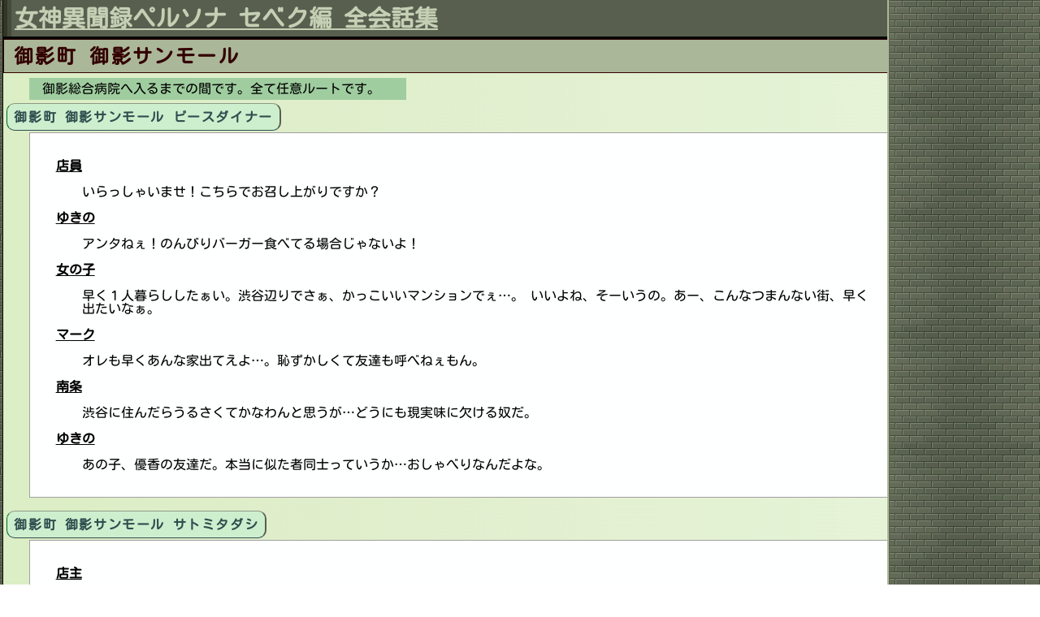

--- FILE ---
content_type: text/html; charset=UTF-8
request_url: https://terimaland.com/Sealed/html_anosrep/persona_s02c.html
body_size: 3046
content:
<!DOCTYPE html>
<HTML LANG="ja">
<HEAD>
<META CHARSET="UTF-8">
<META NAME="viewport" CONTENT="width=device-width, initial-scale=1.0">
<LINK REL="stylesheet" TYPE="text/css" HREF="../category_sealed.css" MEDIA="screen and (max-width:799px)">
<LINK REL="stylesheet" TYPE="text/css" HREF="../category_sealed.css" MEDIA="screen and (min-width:800px)">
<META NAME="keywords" CONTENT="女神異聞録ペルソナ,台詞や会話データ">
<META NAME="description" CONTENT="女神異聞録ペルソナの台詞や会話データです。">
<LINK REL="author" HREF="_admin_@terimaland.com">
<LINK REL="preload" AS="font" HREF="../../css/KosugiMaru-Regular.woff2" CROSSORIGIN>
<TITLE>御影町御影サンモール</TITLE>
</HEAD>
<BODY>
<DIV CLASS="whole-page">
<H1>女神異聞録ペルソナ セベク編 全会話集</H1>
<H2 CLASS="persona-place">御影町 御影サンモール</H2>
<P CLASS="persona-author">御影総合病院へ入るまでの間です。全て任意ルートです。</P>



<H3 CLASS="persona-loiter">御影町 御影サンモール ピースダイナー</H3>
<BLOCKQUOTE CLASS="persona-userconv">
<DL CLASS="persona-message">
<DT CLASS="persona-said">店員</DT>
<DD CLASS="persona-wrote">いらっしゃいませ！こちらでお召し上がりですか？</DD>
<DT CLASS="persona-said">ゆきの</DT>
<DD CLASS="persona-wrote">アンタねぇ！のんびりバーガー食べてる場合じゃないよ！</DD>
<DT CLASS="persona-said">女の子</DT>
<DD CLASS="persona-wrote">早く１人暮らししたぁい。渋谷辺りでさぁ、かっこいいマンションでぇ…。
	いいよね、そーいうの。あー、こんなつまんない街、早く出たいなぁ。</DD>
<DT CLASS="persona-said">マーク</DT>
<DD CLASS="persona-wrote">オレも早くあんな家出てえよ…。恥ずかしくて友達も呼べねぇもん。</DD>
<DT CLASS="persona-said">南条</DT>
<DD CLASS="persona-wrote">渋谷に住んだらうるさくてかなわんと思うが…どうにも現実味に欠ける奴だ。</DD>
<DT CLASS="persona-said">ゆきの</DT>
<DD CLASS="persona-wrote">あの子、優香の友達だ。本当に似た者同士っていうか…おしゃべりなんだよな。</DD></DL></BLOCKQUOTE>



<H3 CLASS="persona-loiter">御影町 御影サンモール サトミタダシ</H3>
<BLOCKQUOTE CLASS="persona-userconv">
<DL CLASS="persona-message">
<DT CLASS="persona-said">店主</DT>
<DD CLASS="persona-wrote">聖エルミンの学生さん？うちの息子知ってる？ただしってんだけどね！
	どーしよーもないグータラなんだけど、そいつがまたすっごくカワイイ子に惚れちゃってね！
	あんな子おヨメに来てくれたら、おじさん嬉しいんだけどねぇ！…え？ああ薬ね、はいはい。</DD>
<DT CLASS="persona-said">客</DT>
<DD CLASS="persona-wrote">ねェアンタも変だと思うでしょ、金田さんのこと！
	だってほんの半年であんなに大金持ちになっちゃうなんてねェ。怪しいわよね、絶対変だわよ！</DD>
<DT CLASS="persona-said">マーク</DT>
<DD CLASS="persona-wrote">オマエまさか薬で済まそうってのか？おい。ちゃんと病院行こうぜ！</DD>
<DT CLASS="persona-said">南条</DT>
<DD CLASS="persona-wrote">…したー　ときは　でぃすぱらーいずでー</DD>
<DD CLASS="persona-wrote">…しまった！この歌が頭から離れん！</DD>
<DT CLASS="persona-said">ゆきの</DT>
<DD CLASS="persona-wrote">あのおばさん、いかにもせんさく好きって感じだ。</DD>
<DT CLASS="persona-effect">(奥のドア開けようとした)</DT>
<DT CLASS="persona-said">店主</DT>
<DD CLASS="persona-wrote">あれあれ？うちのただしに用なのかな？あのバータレなら、今ごろ部活に行ってるはずだよ。
	あぁ、おじさんも一度でいいからたまきちゃんと口ゲンカしてみたいなあ(はぁと)</DD></DL></BLOCKQUOTE>



<H3 CLASS="persona-loiter">御影町 御影サンモール 千年万年堂</H3>
<BLOCKQUOTE CLASS="persona-userconv">
<DL CLASS="persona-message">
<DT CLASS="persona-said">店主</DT>
<DD CLASS="persona-wrote">一口で千年、二口で万年命の延びる、千年万年堂の味。さてお一ついかがかな？</DD>
<DT CLASS="persona-said">マーク</DT>
<DD CLASS="persona-wrote">最近のガキも駄菓子を食べんのかな？オレなんか毎日通ってたぜ。クジとか引いてさ！</DD>
<DT CLASS="persona-said">南条</DT>
<DD CLASS="persona-wrote">駄菓子は食べたことがないんだ。山岡が許してくれなかったんでな。</DD>
<DT CLASS="persona-said">ゆきの</DT>
<DD CLASS="persona-wrote">たまにはこういう店もいいけど、病院行かなきゃならないの忘れてやしない？</DD></DL></BLOCKQUOTE>



<H3 CLASS="persona-loiter">御影町 御影サンモール ベルベットルーム</H3>
<BLOCKQUOTE CLASS="persona-autoconv">
<DL CLASS="persona-message">
<DT CLASS="persona-said">(ベルベットルーム)</DT>
<DD CLASS="persona-wrote">店はしまっている。</DD></DL></BLOCKQUOTE>



<H3 CLASS="persona-loiter">御影町 御影サンモール ロッサカンディーダ</H3>
<BLOCKQUOTE CLASS="persona-autoconv">
<DL CLASS="persona-message">
<DT CLASS="persona-said">マーク(？)</DT>
<DT CLASS="persona-said">マークの母</DT>
<DD CLASS="persona-wrote">マーくん！</DD>
<DT CLASS="persona-said">マーク(！)</DT>
<DT CLASS="persona-said">マーク</DT>
<DD CLASS="persona-wrote">ゲッ！！オ、オフクロ！</DD>
<DT CLASS="persona-said">マークの母</DT>
<DD CLASS="persona-wrote">マーくん！いい所に来てくれたわぁ！お母さん買い物してるんだけど、荷物が重いからマーくん一緒についてきて！</DD>
<DT CLASS="persona-said">南条</DT>
<DD CLASS="persona-wrote">ほおぉ～…。マーくんとは貴様のことか？なあ、稲葉正男…。</DD>
<DT CLASS="persona-said">マーク（；）</DT>
<DT CLASS="persona-said">マーク</DT>
<DD CLASS="persona-wrote">やっ、やめろよババァ！オレは忙しーんだからよ！あっち行ってろよ！</DD>
<DT CLASS="persona-said">マークの母</DT>
<DD CLASS="persona-wrote">マーくん！お母さんのことババァなんて言ったらダメでしょっ！？せっかくお母さんマーくんにシャツでも買ってあげようと思ってるのに！</DD>
<DT CLASS="persona-said">ゆきの</DT>
<DD CLASS="persona-wrote">マーくんねえ…。ぼっちゃまと同じくらい恥ずかしい呼び方だね。</DD>
<DT CLASS="persona-said">マーク（；）</DT>
<DT CLASS="persona-said">マーク</DT>
<DD CLASS="persona-wrote">うるせぇぞゆきの！</DD>
<DT CLASS="persona-said">マークの母</DT>
<DD CLASS="persona-wrote">あらお友達？でもこの店高いのよぉ。ねえマーくんちょっと見てよ！</DD>
<DT CLASS="persona-said">マーク</DT>
<DD CLASS="persona-wrote">オレには関係ねぇだろ！おい天舞！もう行くぞ！</DD>
<DD CLASS="persona-effect">(マーク退店)</DD>
<DT CLASS="persona-said">マークの母</DT>
<DD CLASS="persona-wrote">全くあの子ったら…。皆さんマーくんと仲良くしてやってくださいね。</DD></DL></BLOCKQUOTE>

<H3 CLASS="persona-loiter">御影町 御影サンモール ロッサカンディーダ (再来店時)</H3>
<BLOCKQUOTE CLASS="persona-autoconv">
<DL CLASS="persona-message">
<DT CLASS="persona-said">マーク</DT>
<DD CLASS="persona-wrote">さすがにもういねぇだろ…。</DD>
<DT CLASS="persona-said">マーク(！)</DT>
<DT CLASS="persona-said">マークの母</DT>
<DD CLASS="persona-wrote">あらぁマーくん！戻ってきてくれたのねー？もう、ちょうど良かったわー！</DD>
<DT CLASS="persona-said">マーク</DT>
<DD CLASS="persona-wrote">やっべぇー！まだいんのかよ！出るぞ天舞！</DD></DL></BLOCKQUOTE>



<H3 CLASS="persona-loiter">御影町 御影サンモール ジャッジメント１９９９</H3>
<BLOCKQUOTE CLASS="persona-userconv">
<DL CLASS="persona-message">
<DT CLASS="persona-said">店員</DT>
<DD CLASS="persona-wrote">いらっしゃいませぇー。こちらではお金とコインお交換を行っておりますぅー（はぁと）</DD></DL></BLOCKQUOTE>

<BLOCKQUOTE CLASS="persona-question">
<DL CLASS="persona-message">
<DT CLASS="persona-said">店員</DT>
<DD CLASS="persona-wrote">お金をコインに替えますかぁ？</DD>
<DT CLASS="persona-answer">・はい</DT>
<DD CLASS="persona-answerend">(選択肢エンド)</DD>
<DT CLASS="persona-answer">・いいえ</DT>
<DD CLASS="persona-answerend">(選択肢エンド)</DD></DL></BLOCKQUOTE>

<BLOCKQUOTE CLASS="persona-userconv">
<DL CLASS="persona-message">
<DT CLASS="persona-said">店員</DT>
<DD CLASS="persona-wrote">こちらではコインとアイテムの交換を行っております…。</DD></DL></BLOCKQUOTE>

<BLOCKQUOTE CLASS="persona-question">
<DL CLASS="persona-message">
<DT CLASS="persona-said">店員</DT>
<DD CLASS="persona-wrote">コインをアイテムに換えますか？</DD>
<DT CLASS="persona-answer">・はい</DT>
<DD CLASS="persona-answerend">(選択肢エンド)</DD>
<DT CLASS="persona-answer">・いいえ</DT>
<DD CLASS="persona-answerend">(選択肢エンド)</DD></DL></BLOCKQUOTE>

<BLOCKQUOTE CLASS="persona-userconv">
<DL CLASS="persona-message">
<DT CLASS="persona-said">客</DT>
<DD CLASS="persona-wrote">あれ、オニーサンたち聖エルミンの学生さん？じゃああの子知ってるでしょ。
	髪長くてさ、スタイルとか良くてサリーだかメリーだか呼ばれてる…。あの子キレーだよねぇ。ねー今度紹介してよ！</DD>
<DT CLASS="persona-said">マーク</DT>
<DD CLASS="persona-wrote">エリーってけっこー有名人なのな！あんだけかっこ良きゃあ当たり前かもしんないけどな。</DD>
<DT CLASS="persona-said">南条</DT>
<DD CLASS="persona-wrote">貴様がギャンブラーだったとは、人は見かけに寄らんものだな。</DD>
<DT CLASS="persona-said">ゆきの</DT>
<DD CLASS="persona-wrote">アンタが何しようがアタシは構わないけどね。病院に行ってからにしてくれる？</DD></DL></BLOCKQUOTE>

<UL CLASS="navigation">
<LI CLASS="navigation"><A HREF="../../index.html">サイトトップ</A></LI>
<LI CLASS="navigation"><A HREF="../index.html">封刻</A></LI>
<LI CLASS="navigation"><A HREF="./index.html">女神異聞録ペルソナ</A></LI>
</UL>
</DIV>
</BODY>
</HTML>


--- FILE ---
content_type: text/css
request_url: https://terimaland.com/Sealed/category_sealed.css
body_size: 2690
content:
@charset "utf-8";
@import "../css/common.css";
/*******************************************************************************/
/* <カテゴリシート>                                                            */
/* http://terimaland.com                                                       */
/* 優先: 色 > 幅 > 余白 > 文字スタイル > ボーダースタイル                      */
/*******************************************************************************/
/*******************************************************************************/
/* S-メインページ                                                              */
/*******************************************************************************/
/* S- BACKGROUND */
/* ポジション指定困難なのでIMG2つで指定 */
DIV.whole-page-background-sealed{
	POSITION:relative;
/*	BACKGROUND-IMAGE: URL(./sealedtime.svg),URL(./sealedcaterima.svg); */
/*	BACKGROUND-REPEAT: no-repeat,no-repeat; */
/*	BACKGROUND-SIZE:25%,40%; */
/*	BACKGROUND-POSITION: 64% 80% , 75% 50%; */
/*	BACKGROUND-ATTACHMENT: fixed, fixed; */
}
IMG#sleeping{
	POSITION:absolute;
	TOP:100px;
	RIGHT:15px;
	Z-INDEX:10;
	MAX-WIDTH:999px;
}
IMG#timesealed{
	POSITION:absolute;
	TOP:450px;
	RIGHT:250px;
	Z-INDEX:11;
	MAX-WIDTH:999px;
}
IMG#sealedbubble{
	POSITION:absolute;
	TOP:-20px;
	RIGHT:-70px;
	Z-INDEX:12;
	MAX-WIDTH:999px;
}
@media all and (MAX-WIDTH: 799px) {
	IMG#sleeping{DISPLAY:none;}
	IMG#timesealed{DISPLAY:none;}
	IMG#sealedbubble{DISPLAY:none;}
}

H3{
	POSITION:relative;
	Z-INDEX:50;
}
H3#accesskey{
	POSITION:relative;
	Z-INDEX:0;
	BACKGROUND-COLOR:#FFE68E;
	MARGIN-TOP:3em;
}
H3#opencontent{
	POSITION:relative;
	Z-INDEX:50;
	MARGIN-TOP:3em;
}

/* トップページ中の文章 */
P.description,LI.description{
	POSITION:relative;
	WIDTH:fit-content;
	BACKGROUND-COLOR:#DCEEC4;
	Z-INDEX:50;
}
P.description-basic{
	POSITION:relative;
	WIDTH:50%;
	BACKGROUND-COLOR:#DCEEC4;
	Z-INDEX:50;
}
@media all and (MAX-WIDTH: 799px) {
	P.description-basic{
		WIDTH:90%;
	}
}

/* ID + PASSWORD */
SPAN#basic-id{
	FONT-SIZE:125%;
}
SPAN#basic-password{
	FONT-SIZE:125%;
}

DIV#past2005{
	WIDTH:92%;
	MARGIN-LEFT:1em;
	BACKGROUND-COLOR:#FBFFFF;
	BORDER-RADIUS:30px;
}




/******************************************************************************/
/* 霧 */
DIV#mist-cover1{
	POSITION:relative;
}
IMG#mist1{
	POSITION:absolute;
	Z-INDEX:10;
	TOP:-68px;
	LEFT:-50px;
}
IMG#mist1:HOVER{
	TRANSFORM: translate(300px, -100px);
	OPACITY:0.01;
        TRANSITION: transform 3s, opacity 3s;
}
DIV#mist-cover2{
	POSITION:relative;
}
IMG#mist2{
	POSITION:absolute;
	Z-INDEX:10;
	TOP:-80px;
	LEFT:-200px;
}
@media all and (MAX-WIDTH: 799px) {
	IMG#mist2{
		TOP:0px;
		LEFT:0px;
		HEIGHT:300px;
	}
}
IMG#mist2:HOVER{
	TRANSFORM: translate(600px, 200px);
	OPACITY:0.01;
        TRANSITION: transform 3s, opacity 5s;
}
IMG#snowrabbit{
	POSITION: absolute;
	TOP:120px;
	RIGHT:-75px;
}
@media all and (MAX-WIDTH: 799px) {
	IMG#snowrabbit{
		DISPLAY:none;
/*		WIDTH:50%; */
/*		TOP:60px; */
	}
}

/*******************************************************************************/
/* E-メインページ                                                              */
/*******************************************************************************/
/*******************************************************************************/
/* (PS)  パラサイトイヴ2              */
/* (PS)  女神異聞録ペルソナ           */
/*******************************************************************************/
/* S-(PS)パラサイトイヴ2                                                       */
/*******************************************************************************/
/*---------------------------- メインメニューページ分割 */
DIV#container-parasiteeve2-main{
	DISPLAY:grid;
	GRID-TEMPLATE-COLUMNS: 1fr 1fr;
	GRID-ROW-GAP:10px;
	GRID-COLUMN-GAP:5px;
}
@media all and (MAX-WIDTH: 799px) {
	DIV#container-parasiteeve2-main{
		DISPLAY:block;
	}
}
DIV#pe2-main1{grid-row: 1/2; grid-column:1/2:}
DIV#pe2-main2{grid-row: 1/2; grid-column:2/3:}

DIV#container-parasiteeve2-aside{
	DISPLAY:grid;
	GRID-TEMPLATE-COLUMNS: 1fr 1fr;
	GRID-ROW-GAP:10px;
	GRID-COLUMN-GAP:5px;
}
@media all and (MAX-WIDTH: 799px) {
	DIV#container-parasiteeve2-aside{
		DISPLAY:block;
	}
}
DIV#pe2-aside1{grid-row: 1/2; grid-column:1/2:}
DIV#pe2-aside2{grid-row: 1/2; grid-column:2/3:}





/*---------------------------- 関連ボーダー */
DIV.pe2-relation-div{
	MARGIN-BOTTOM:1em;
	BORDER-RIGHT:10px inset #669966; BORDER-TOP: none; BORDER-BOTTOM: none;}

/*---------------------------- ルーム名称 */
H3.pe2-place-h3{
	BACKGROUND-IMAGE: none;
	BACKGROUND-COLOR: #FFC5D2;
	COLOR: #BB0022;
	TEXT-DECORATION: none;
	PADDING: 0.5em;
	BORDER-LEFT: 1px solid #CC0033; BORDER-TOP: 1px solid #CC0033; BORDER-BOTTOM: 1px solid #CC0033;}
/*---------------------------- ルーム名称(低EXP-戦闘) */
H3.pe2-lowexp-h3{
	BACKGROUND-IMAGE: none;}
H3.pe2-lowexpw-h3{
	BACKGROUND-IMAGE: none;}
/*---------------------------- ルーム名称(低EXP-安全) */
H3.pe2-lowexpn-h3{
	BACKGROUND-IMAGE: none;}
/*---------------------------- ルーム名称(低EXP-逃走) */
H3.pe2-lowexpe-h3{
	BACKGROUND-IMAGE: none;}



/*---------------------------- ポイント */
H3.pe2-point-h3{
	BACKGROUND-IMAGE: none;
	COLOR: #330000;
	PADDING-LEFT: 1em;}
/*---------------------------- 枠イベント */
BLOCKQUOTE.pe2-event-bq{
	BACKGROUND:none;
	PADDING-LEFT: 0;
	MARGIN-RIGHT: 0;}
DL.pe2-event-dl{
	BACKGROUND-COLOR: #F5F5DC;
	PADDING-LEFT: 1em;
	BORDER: 3px double #000000;}
DT.pe2-event-dt{
	FONT-WEIGHT: bold;
	TEXT-DECORATION: underline;}
DD.pe2-event-dd{
	PADDING-RIGHT: 1em;
	PADDING-TOP: 0.2em;
	PADDING-BOTTOM: 0.3em;}
/*---------------------------- 枠ヘルプ */
BLOCKQUOTE.pe2-help-bq{
	BACKGROUND:none;
	PADDING-LEFT: 0;
	MARGIN-RIGHT: 0;}
DL.pe2-help-dl{
	BACKGROUND-COLOR: #DCF5DC;
	PADDING-LEFT: 1em;
	BORDER: 1px solid #000000;}
DT.pe2-help-dt{
	COLOR: #008080;
	FONT-WEIGHT: bold;
	TEXT-DECORATION: underline;}
DD.pe2-help-dd{
	PADDING-RIGHT: 1em;
	PADDING-TOP: 0.4em;
	PADDING-BOTTOM: 0.4em;}
/*---------------------------- 枠電話 */
BLOCKQUOTE.pe2-telephone-bq{
	BACKGROUND:none;
	PADDING-LEFT: 0;
	MARGIN-RIGHT: 0;}
DL.pe2-telephone-dl{
	BACKGROUND-COLOR: #FFFFDD;
	PADDING-LEFT: 1em;
	BORDER: 1px solid #000000;}
DT.pe2-telephone-dt{
	TEXT-DECORATION: underline;}
DD.pe2-telephone-dd{
	PADDING-RIGHT: 1em;
	PADDING-TOP: 0.2em;
	PADDING-BOTTOM: 0.2em;}
/*---------------------------- 枠会話 */
BLOCKQUOTE.pe2-person-bq{
	BACKGROUND:none;
	PADDING-LEFT: 0;
	MARGIN-RIGHT: 0;}
DL.pe2-person-dl{
	BACKGROUND-COLOR: #FFFFFE;
	PADDING-LEFT: 1em;}
DT.pe2-person-dt{
	FONT-WEIGHT: normal;
	TEXT-DECORATION: underline;}
DD.pe2-person-dd{
	PADDING-RIGHT: 1em;
	PADDING-TOP: 0.2em;
	PADDING-BOTTOM: 0.2em;}
/*---------------------------- 枠ポイント */
BLOCKQUOTE.pe2-point-bq{
	BACKGROUND:none;
	PADDING-LEFT: 0;
	MARGIN-RIGHT: 0;
	MARGIN-TOP: -0.8em;
	MARGIN-BOTTOM: -0.5em}
DL.pe2-point-dl{
	BACKGROUND-COLOR: #FFFFFF;
	PADDING-LEFT: 1em;}
DT.pe2-point-dt{
	TEXT-DECORATION: underline;}
DD.pe2-point-dd{
	PADDING-RIGHT: 1em;
	PADDING-TOP: 0.2em;
	PADDING-BOTTOM: 0.2em;}
/*---------------------------- 枠選択肢 */
DT.pe2-select-dt{
	COLOR: #DD0000;
	TEXT-DECORATION: underline;}
DD.pe2-select-dd{
	COLOR: #DD0000;
	PADDING-TOP: 0.2em;
	PADDING-BOTTOM: 0.2em;}
/*---------------------------- 枠補足 */
DT.pe2-supple-dt{
	COLOR: #008080;
	TEXT-DECORATION: underline;}

DD.pe2-supple-dd{COLOR: #008080;
	PADDING-TOP: 0.2em;
	PADDING-BOTTOM: 0.2em;}
/*---------------------------- 別枠補足 */
P.pe2-author-p{
	COLOR: #000000;
	BACKGROUND-COLOR:#9FCD9F;
	PADDING-LEFT: 1em;
	PADDING-TOP: 0.2em;
	PADDING-BOTTOM: 0.2em;
	MARGIN-LEFT: 2em;
	MARGIN-RIGHT: 1em;
	BORDER: 1px solid :#000000;}

LI.pe2-appendix-li{
	BACKGROUND: URL('./image/image_pe2_olli_mark.png') no-repeat;
	MARGIN-LEFT: 3em;
	LIST-STYLE-TYPE: none;
	LIST-STYLE-IMAGE: none;}

SPAN.pe2-computer{COLOR :#224466; FONT-STYLE: italic;}   /* システム */
SPAN.pe2-nmlitem{COLOR :#008080; FONT-WEIGHT: bold;}     /* 通常アイテム */
SPAN.pe2-keyitem{COLOR :#FF0000; FONT-WEIGHT: bold;}     /* キーアイテム */
SPAN.pe2-keyword{COLOR :#0000FF; FONT-WEIGHT: bold;}     /* キーワード   */
SPAN.pe2-bountypoint{COLOR :#335577; FONT-WEIGHT: bold;} /* 損失BP */
SPAN.pe2-change{COLOR :#FF0000; FONT-WEIGHT: normal;}    /* 変更 */
SPAN.pe2-enemyboss{COLOR :#FF00FF; FONT-WEIGHT:bold;}    /* ボス */
SPAN.pe2-enemydead{COLOR :#0000FF; FONT-WEIGHT:bold;}    /* 固有 */
SPAN.pe2-enemyrank{FONT-WEIGHT: bold;}			 /* 同ランク */
SPAN.pe2-notexchanged{COLOR :#AA0000;} /* 不要アイテム */
SPAN.pe2-appendix{ /* 付録参照示唆 */
	BACKGROUND-COLOR:#FFCF70;
	PADDING: 0.1em;
}
/*------------------------------------------------------------------*/
/* TABLE                                                            */
/*------------------------------------------------------------------*/
/*------------------------------------------------------------------*/
/* TABLE                                                            */
/*------------------------------------------------------------------*/
/*******************************************************************************/
/* E-(PS)パラサイトイヴ2                                                       */
/*******************************************************************************/

/*******************************************************************************/
/* S-(PS)女神異聞録ペルソナ                                                    */
/*******************************************************************************/
/*---------------------------- メインメニューページ分割A B */
/*---------------------------- メインメニューページ分割 */
DIV#container-persona-main{
	DISPLAY:grid;
	GRID-TEMPLATE-COLUMNS: 1fr 1fr;
	GRID-ROW-GAP:10px;
	GRID-COLUMN-GAP:5px;
}
@media all and (MAX-WIDTH: 799px) {
	DIV#container-persona-main{
		DISPLAY:block;
	}
}
DIV#pe2-sebec{grid-row: 1/2; grid-column:1/2:}
DIV#pe2-snowqueen{grid-row: 1/2; grid-column:2/3:}

DIV#container-persona-aside{
	DISPLAY:grid;
	GRID-TEMPLATE-COLUMNS: 1fr 1fr;
	GRID-ROW-GAP:10px;
	GRID-COLUMN-GAP:5px;
}
@media all and (MAX-WIDTH: 799px) {
	DIV#container-persona-aside{
		DISPLAY:block;
	}
}
DIV#pe2-aside1{grid-row: 1/2; grid-column:1/2:}
DIV#pe2-aside2{grid-row: 1/2; grid-column:2/3:}








/*---------------------------- 場所大分類 */
/*---------------------------- 場所中分類 */
H2.persona-place{
	BACKGROUND-IMAGE: none;
	BACKGROUND-COLOR: #ABB799;
	COLOR: #330000;
	TEXT-DECORATION: none;
	PADDING: 0.5em;
	MARGIN-BOTTOM: 0.1em;
	BORDER-LEFT: 1px solid #330000; BORDER-TOP: 1px solid #330000; BORDER-BOTTOM: 1px solid #330000;}
/*---------------------------- 必須会話場所 */
H3.persona-require{
	BACKGROUND-IMAGE: none;
	BACKGROUND-COLOR: #FFC5D2;
	COLOR: #BB0022;
	TEXT-DECORATION: none;
	PADDING: 0.5em;
	MARGIN-BOTTOM: 0.1em;
	BORDER-LEFT: 1px solid #CC0033; BORDER-TOP: 1px solid #CC0033; BORDER-BOTTOM: 1px solid #CC0033;}
/*---------------------------- 道草会話場所 */
H3.persona-loiter{
	BACKGROUND-IMAGE: none;
	BACKGROUND-COLOR: #CEEFCE;
	COLOR: #2F4F4F;
	TEXT-DECORATION: none;
	PADDING: 0.5em;
	MARGIN-BOTTOM: 0.1em;
	BORDER-LEFT: 1px solid #006622; BORDER-TOP: 1px solid #8D9B85; BORDER-BOTTOM: 1px solid #2F4F4F;}
/*---------------------------- キャラクター別会話 */
H4.persona-selected{
	WIDTH: 30%;
	BACKGROUND-IMAGE: none;
	BACKGROUND-COLOR: #FFEFD5;
	COLOR: #000080;
	FONT-STYLE: italic;
	TEXT-DECORATION: none;
	PADDING: 0.5em;
	MARGIN-LEFT: 2em;
	BORDER: 1px solid #000000;}


/*---------------------------- 自動会話 */
BLOCKQUOTE.persona-autoconv{
	BACKGROUND: none;
	BACKGROUND-COLOR: #FFF9F5;
	COLOR: #000000;
	PADDING: 1em;
	MARGIN-RIGHT: 0em;
	MARGIN-BOTTOM: 1em;
	BORDER-LEFT: 1px solid #A0A0A0;
	BORDER-TOP: 1px solid #A0A0A0;
	BORDER-BOTTOM: 1px solid #A0A0A0;}
/*---------------------------- 任意会話 */
BLOCKQUOTE.persona-userconv{
	BACKGROUND: none;
	BACKGROUND-COLOR: #FEFFFF;
	COLOR: #000000;
	PADDING: 1em;
	MARGIN-RIGHT: 0em;
	MARGIN-BOTTOM: 1em;
	BORDER-LEFT: 1px solid #A0A0A0;
	BORDER-TOP: 1px solid #A0A0A0;
	BORDER-BOTTOM: 1px solid #A0A0A0;}
/*---------------------------- 問掛会話 */
BLOCKQUOTE.persona-question{
	BACKGROUND: none;
	BACKGROUND-COLOR: #FFFFDD;
	COLOR: #000000;
	PADDING: 1em;
	MARGIN-RIGHT: 0em;
	MARGIN-BOTTOM: 1em;
	BORDER-LEFT: 1px solid #A0A0A0;
	BORDER-TOP: 1px solid #A0A0A0;
	BORDER-BOTTOM: 1px solid #A0A0A0;}
/*---------------------------- コメント */
P.persona-author{
	COLOR: #000000;
	BACKGROUND-COLOR:#9FCD9F;
	PADDING-LEFT: 1em;
	PADDING-TOP: 0.2em;
	PADDING-BOTTOM: 0.2em;
	MARGIN-LEFT: 2em;
	MARGIN-RIGHT: 1em;
	BORDER: 1px solid :#000000;}
/*---------------------------- 共通(DL) */
DL.persona-message{
	PADDING-LEFT: 1em;}
/*---------------------------- 発言者(一次発言者への反応発言者) */
DT.persona-said{
	FONT-WEIGHT: bold;
	TEXT-DECORATION: underline;}
DT.persona-react{
	TEXT-DECORATION: underline;
	PADDING-LEFT: 1em;}
/*---------------------------- 選択肢 */
DT.persona-answer{
	COLOR: #FF0000;
	FONT-WEIGHT: bold;
	TEXT-DECORATION: underline;
	MARGIN-TOP: 0.5em;}
DD.persona-answerend{
	COLOR: #FF0000;
	PADDING-LEFT:0em;
	MARGIN-BOTTOM: 1em;}
/*---------------------------- 発言 */
DD.persona-wrote{
	PADDING-LEFT:1em;
	MARGIN-LEFT: 1em;
	MARGIN-TOP: 0.5em;
	MARGIN-BOTTOM: 0.5em;}
/*---------------------------- エフェクト */
DT.persona-effect{
	TEXT-DECORATION: underline;
	MARGIN-TOP: 0.5em;
	MARGIN-BOTTOM: 0.5em;}
DD.persona-effect{
	COLOR: #008080;
	PADDING-LEFT:1em;
	MARGIN-LEFT: 2em;
	MARGIN-TOP: 0.5em;
	MARGIN-BOTTOM: 0.5em;}
/*---------------------------- メニュー */
UL.persona-menu{
	PADDING-TOP:0.1em;
	PADDING-BOTTOM:0.3em;}

SPAN.selected-chara{ COLOR: #FF3333; FONT-WEIGHT: bold;} /* 選択キャラ */
SPAN.intro-man{	COLOR: #0000FF; FONT-WEIGHT: bold;}      /* 男性紹介   */
SPAN.intro-woman{ COLOR: #FF00CC; FONT-WEIGHT: bold;}    /* 女性紹介   */

/* BACKGROUND */
DIV.whole-page-background-pandoranote{
	BACKGROUND-IMAGE: URL(./image_persona/Pandora.svg);
	BACKGROUND-REPEAT: no-repeat;
	BACKGROUND-SIZE:35%;
	BACKGROUND-POSITION: 80% 35%;
	BACKGROUND-ATTACHMENT: fixed;
}
/*******************************************************************************/
/* E-(PS)女神異聞録ペルソナ                                                    */
/*******************************************************************************/


--- FILE ---
content_type: text/css
request_url: https://terimaland.com/css/common.css
body_size: 4321
content:
@charset "utf-8";


/*******************************************************************************/
/* <基本共通シート>                                                            */
/* http://terimaland.com                                                       */
/* デスクトップファースト BORDER:799px                                         */
/* 優先: 色 > 幅 > 余白 > 文字スタイル > ボーダースタイル                      */
/*******************************************************************************/
/* <メタデータ>                                                                */
/* HTML BODY                                                                   */
/* HEAD META LINK BASE TITLE STYLE                                             */
/*******************************************************************************/
/* <セクショニング                                                             */
/* BODY NAV HEADER FOOTER SECTION ARTICLE HGROUP H1-H6 ASIDE ADDRESS           */
/*******************************************************************************/
/* <グルーピング>                                                              */
/* DIV P BLOCKQUOTE OL UL LI DL DT DD HR FIGURE PRE MAIN MENU                  */
/*******************************************************************************/
/* <テキスト>                                                                  */
/* A SPAN EM STRONG MARK SMALL DATA TIME CODE RUBY RT SUB SUP BR WBR           */
/* CITE DFN ABBR VAR SAMP KBD BDI BDO B I Q S U                                */
/* INS DEL                                                                     */
/*******************************************************************************/
/* <組込>                                                                      */
/* VIDEO TRACK AUDIO SOURCE IMG PICTURE IFRAME EMBED OBJECT PARAM MAP AREA     */
/*******************************************************************************/
/* <テーブル>                                                                  */
/* TABLE THEAD TBODY TFOOT TR TH TD CAPTION COLGROUP COL                       */
/*******************************************************************************/
/* <フォーム>                                                                  */
/* FORM INPUT BUTTON OPTION SELECT LABEL DATALIST OPTGROUP                     */
/* TEXTAREA OUTPUT PROGRESS METER FIELDSET LEGEND                              */
/*******************************************************************************/
/* <インタラクティブ>                                                          */
/* DETAILS SUMMARY COMMAND DIALOG                                              */
/*******************************************************************************/
/* <スクリプティング>                                                          */
/* CANVAS SCRIPT NOSCRIPT TEMPLATE SLOT                                        */
/*******************************************************************************/
/*******************************************************************************/
/* <定義タグ/文書本体>                                                         */
/* BODY Hn ADDRESS (DIV) (SPAN)                                                */
/* HEADER FOOTER NAV                                                           */
/* ARTICLE SECTION ASIDE                                                       */
/*******************************************************************************/
/* <テキスト> 段落/行/フレーズ                                                 */
/* P BLOCKQUOTE Q                                                              */
/* EM < STRONG(強調)/CITE(引用or参照)/DFN(定義)                                */
/* CODE(コード)/SAMP(出力例)/KBD(入力されるべきテキスト)/VAR(引数インスタンス) */
/* ABBR(省略形/TH TD以外)                                                      */
/* DEL/INS                                                                     */
/* SMALL(注釈/細目)                                                            */
/*******************************************************************************/
/* <メディア> 音声/動画                                                        */
/* AUDIO VIDEO                                                                 */
/*******************************************************************************/
/* <リスト> 序列リスト/順不同リスト/定義リスト                                 */
/* UL OL LI DL (DT) DD                                                         */
/* DT要素が話者を示し、DD要素が話の内容を示す                                  */
/*******************************************************************************/
/* <テーブル> 表                                                               */
/* TABLE (CAPTION THEAD TFOOT TBODY TR) TD TH                                  */
/*******************************************************************************/
/* <特殊>                                                                      */
/* A HR (IMG)                                                                  */
/*******************************************************************************/
/* <フォーム> 入力フォーム/テキストフィールド/ボタン/メニュー                  */
/* FORM INPUT (SELECT TEXTAREA OPTION OPTGROUP)                                */
/*******************************************************************************/
/* <保留>                                                                      */
/* BDI DATALIST DETAILS EMBED FIGCAPTION HGROUP KEYGEN MARK OUTPUT             */
/* PROGRESS RP RT SOURCE SUMMARY TIME TRACK                                    */
/*******************************************************************************/
/* <汎用ユーザークラス>　　                                                    */
/* 打消 強調                                                                   */
/*******************************************************************************/
/* 全称セレクタによる一部初期化 */
*{
	MARGIN: 0em;
	PADDING: 0em;
	FONT: normal normal normal 100%;
	BORDER: none;
}
/*******************************************************************************/
/* <Webフォント>       　　                                                    */
/* 小杉丸-まっすぐで太い幹と枝を持つ日本の杉の木をイメージ                     */
/*******************************************************************************/
@font-face {
	FONT-FAMILY: 'KosugiMaru-Regular';
	SRC: URL("./KosugiMaru-Regular.woff2") FORMAT("woff2");
	FORMAT('truetype');
}

/*
@font-face {
	FONT-FAMILY: 'KosugiMaru-Regular';
	SRC: URL(./KosugiMaru-Regular.ttf);
	FORMAT('truetype');
}
*/
/*******************************************************************************/
/* <文書本体>                                                                  */
/* BODY Hn ADDRESS (DIV) (SPAN)                                                */
/*******************************************************************************/
/* 右余白は設定しない */
BODY{
	FONT-SIZE: 100%;
	FONT-FAMILY: KosugiMaru-Regular;
	BACKGROUND: URL(wall.png);
	BACKGROUND-REPEAT: repeat;
	BACKGROUND-ATTACHMENT: fixed;
	COLOR: #330000;
	PADDING: 0px;
	MARGIN: 0px;
	LINE-HEIGHT: 100%;}
HEADER{;}
FOOTER{;}

NAV{;}
ARTICLE{;}
/* SECTION 独自ルール                                        */
/*  H1を含まないこと (H1はHEADER的な位置づけにするとか)      */
/*  H2(以下)のレベルから始まること                           */
SECTION{;}
/* ASIDE 独自ルール                                          */
/* それぞれが見出しナシのアウトラインにならないようにする    */
/* (例)<SECTION><H2><ASIDE><H3>～ のようにする               */
ASIDE{;}
H1{
	BACKGROUND-IMAGE: URL(image_common_h1_back.gif);
	BACKGROUND-COLOR: #585F4F;
	BACKGROUND-REPEAT: repeat-y;
	COLOR: #C4CFB4;
	FONT-SIZE: 180%;
	FONT-WEIGHT :bold;
	TEXT-DECORATION: underline;
	PADDING: 0.5em;
	BORDER-BOTTOM: 3px outset #545A4C;
}
@media all and (MAX-WIDTH: 799px) {
	H1{
		FONT-SIZE: 120%;
	}
}

H2{
	BACKGROUND: URL(image_common_h2_back32.svg);
	BACKGROUND-SIZE:32px 32px;
	BACKGROUND-REPEAT: no-repeat;
	BACKGROUND-POSITION: 5px 3px;
	BACKGROUND-COLOR: #585F4F;
	COLOR: #C4CFB4;
	FONT-SIZE:150%;
	FONT-WEIGHT: bold;
	LETTER-SPACING: 0.1em;
	PADDING-TOP: 0.5em;
	PADDING-BOTTOM: 0.3em;
	PADDING-LEFT:1.8em;
	MARGIN-TOP: 0em;
	BORDER-BOTTOM: 2px outset #545A4C;
}
@media all and (MAX-WIDTH: 799px) {
	H2{
		FONT-SIZE: 100%;
		BACKGROUND: none;
		BACKGROUND-COLOR: #585F4F;
		COLOR: #C4CFB4;
		PADDING-LEFT:0.5em;
	}
}

H3{
	WIDTH: fit-content;
	BACKGROUND: URL(image_common_crosskey32.svg);
	BACKGROUND-SIZE:32px 32px;
	BACKGROUND-REPEAT: no-repeat;
	BACKGROUND-POSITION: 0% 0%;
	BACKGROUND-COLOR: #C6D3B1;
/*	COLOR: #005500; */
	COLOR: #4A231D;
	FONT-SIZE: 100%;
	FONT-WEIGHT:bold;
	LETTER-SPACING: 0.1em;
	TEXT-DECORATION-LINE: underline;
	TEXT-DECORATION-STYLE: solid;
	TEXT-DECORATION-COLOR: #B6C0AA;

	MARGIN-LEFT:0.3em;
	MARGIN-TOP:0.1em;
	MARGIN-BOTTOM:0.1em;

	PADDING-TOP: 0.5em;
	PADDING-BOTTOM: 0.5em;
	PADDING-LEFT: 2.4em;
	PADDING-RIGHT: 0.5em;

	BORDER-TOP: 1px solid #585F4F;
	BORDER-BOTTOM: 2px solid #585F4F;
	BORDER-LEFT: 1px solid #585F4F;
	BORDER-RIGHT: 2px solid #585F4F;
	BORDER-TOP-LEFT-RADIUS:10px;
	BORDER-TOP-RIGHT-RADIUS:10px;
	BORDER-BOTTOM-LEFT-RADIUS:10px;
	BORDER-BOTTOM-RIGHT-RADIUS:10px;
}
@media all and (MAX-WIDTH: 799px) {
	H3{
		WIDTH:auto;
		BACKGROUND-SIZE:16px 16px;
		PADDING-LEFT: 1.0em;
	}
}

H4{
 	WIDTH: fit-content;
	COLOR: #005500;
	FONT-SIZE: 100%;
	FONT-WEIGHT:normal;
	TEXT-DECORATION: underline;
	PADDING-TOP: 0.5em;
	PADDING-BOTTOM: 0.5em;
	PADDING-LEFT: 3em;
	BORDER-LEFT: #CCCC99 1em;
}
@media all and (MAX-WIDTH: 799px) {
	H4{
		WIDTH:auto;
		PADDING-LEFT: 1.0em;
	}
}

H5{
	WIDTH: fit-content;
	COLOR: #005500;
	FONT-SIZE: 100%;
	FONT-WEIGHT:normal;
	PADDING-TOP: 0.5em;
	PADDING-BOTTOM: 0.5em;
	PADDING-LEFT: 3em;
	MARGIN-LEFT:0.5em;
	BORDER-LEFT: #CCCC99 1em;
}
@media all and (MAX-WIDTH: 799px) {
	H5{
		WIDTH:auto;
		PADDING-LEFT: 1.0em;
		MARGIN-LEFT:0em;
	}
}

H6{
	WIDTH: fit-content;
	COLOR: #005500;
	FONT-SIZE: 100%;
	FONT-WEIGHT:normal;
	PADDING-TOP: 0.5em;
	PADDING-BOTTOM: 0.5em;
	PADDING-LEFT: 3em;
	MARGIN-LEFT:0.7em;
	BORDER-LEFT: #CCCC99 1em;
}
@media all and (MAX-WIDTH: 799px) {
	H6{
		WIDTH:auto;
		PADDING-LEFT: 1.0em;
		MARGIN-LEFT:0em;
	}
}
/* ADDRESS は terimalandシート */
ADDRESS {;}

DIV.whole-page{ /* 根幹部分 */
	WIDTH: 85%;
	BACKGROUND: URL(image_common_div_back.png);
	BACKGROUND-COLOR: #E4F4CD;
	MARGIN-LEFT:0.1em;
	MARGIN-TOP: 0em;
	MARGIN-BOTTOM: 0em;
	BORDER-BOTTOM: 3px ridge #ABB799;
	BORDER-LEFT:2px ridge #585F4F;
	BORDER-RIGHT:3px ridge #ABB799;}
/* 799pxまでの幅の場合に適用 */
@media all and (MAX-WIDTH: 799px) {
	DIV.whole-page{ /* 根幹部分 */
		WIDTH: 99%;
		BORDER-RIGHT:0px; /* 横スクロールの原因なので解除 */
	}
}
PRE{
	BACKGROUND: URL(image_common_q_quote.jpg);
	BACKGROUND-REPEAT: repeat;
	BACKGROUND-ATTACHMENT: scroll;
	PADDING: 1em 1em 1em 1em;
	MARGIN-LEFT: 2em;
	MARGIN-RIGHT: 2em;
}
@media all and (MAX-WIDTH: 799px) {
	PRE{
		PADDING: 0.3em 0.3em 0.3em 0.3em;
		MARGIN-LEFT: 0.3em;
		MARGIN-RIGHT: 0.3em;
	}
}
/*************** ナビゲーション(breadcrumbs list) *************************/
H2.navigation{
	BACKGROUND-IMAGE:none;
	BACKGROUND-COLOR: #3A3F34;
	COLOR: #C4CFB4;
	FONT-WEIGHT: bold;
	FONT-SIZE: 100%;
	LETTER-SPACING: 0.05em;
	PADDING-TOP: 3px;
	PADDING-BOTTOM: 3px;
	PADDING-LEFT:1em;
	MARGIN-TOP: 0.1em;
	BORDER-LEFT:0;
	BORDER-RIGHT:0;
	BORDER-TOP: 1px solid #131511;
	BORDER-BOTTOM: 1px solid #131511;}
UL.navigation{
	BACKGROUND:linear-gradient(15deg, #D4E1BF, #42463C);
	PADDING-TOP: 1em;
	PADDING-BOTTOM: 0.9em;
	PADDING-LEFT: 2.2em;

	BORDER-RIGHT: 0;
	BORDER-BOTTOM: 0;
}
@media all and (MAX-WIDTH: 799px) {
	UL.navigation{
		PADDING-TOP: 0.3em;
		PADDING-BOTTOM: 0.3em;
		PADDING-LEFT: 3px;
	}
}

LI.navigation{
	DISPLAY: inline;
	BACKGROUND: URL('image_common_ulli_mark1.svg');
	BACKGROUND-REPEAT: no-repeat;
	BACKGROUND-POSITION: left center;
	LIST-STYLE: none;
	PADDING-LEFT: 1.3em;
	PADDING-TOP: 0em;
	PADDING-BOTTOM: 0em;
}
/*******************************************************************************/
/* <テキスト> 段落/行/フレーズ                                                 */
/* P BLOCKQUOTE Q                                                              */
/* EM < STRONG(強調)/CITE(引用or参照)/DFN(定義)                                */
/* CODE(コード)/SAMP(出力例)/KBD(入力されるべきテキスト)/VAR(引数インスタンス) */
/* ABBR(省略形)/ABBR(頭文字)                                                   */
/* DEL/INS                                                                     */
/* SMALL(注釈/細目)                                                            */
/*******************************************************************************/
/* 右余白は設定する */
P{
	WIDTH: fit-content;
/*	BACKGROUND: URL(image_common_div_back.png); */
	FONT-WEIGHT: normal;
	LINE-HEIGHT: 125%;
/*	TEXT-INDENT: 0.5em; */
	MARGIN-TOP: 0.4em;
	MARGIN-BOTTOM: 0.3em;
	PADDING-TOP: 1px;
	PADDING-BOTTOM: 0.1em;
	PADDING-LEFT: 4em;
	PADDING-RIGHT: 2em;
}
@media all and (MAX-WIDTH: 799px) {
	P{
		PADDING-LEFT: 1em;
		PADDING-RIGHT: 0.5em;
	}
}

BLOCKQUOTE{
	BACKGROUND: URL(image_common_q_quote.jpg);
	BACKGROUND-REPEAT: repeat;
	BACKGROUND-ATTACHMENT: scroll;
	PADDING: 1em 1em 1em 1em;
	MARGIN-LEFT: 2em;
	MARGIN-RIGHT: 2em;
}
@media all and (MAX-WIDTH: 799px) {
	BLOCKQUOTE{
		PADDING: 0.3em 0.3em 0.3em 0.3em;
		MARGIN-LEFT: 0.3em;
		MARGIN-RIGHT: 0.3em;
	}
}

Q{
	FONT-STYLE: italic;
	BACKGROUND: #FFFFFF;
	PADDING: 0.1em;}
EM{
	FONT-STYLE: normal;}

/* 汎用ユーザークラスの最高級と同等orより上のスタイルとする */
STRONG{
	COLOR: #FF0000;
	FONT-SIZE: 120%;
	FONT-WEIGHT: bold;
	TEXT-DECORATION: underline;}
DEL{
	TEXT-DECORATION: line-through;
	FONT-STYLE: italic;
	PADDING-LEFT: 0.1em;
	PADDING-RIGHT: 0.1em}
INS{
	FONT-STYLE: italic;
	TEXT-DECORATION: underline;
	PADDING-LEFT: 0.1em;
	PADDING-RIGHT: 0.1em}
SMALL{
	FONT-SIZE: 70%;
}
CODE{
	BACKGROUND-COLOR: #FFFACD;
	FONT-SIZE:100%;
	FONT-FAMILY: 'KosugiMaru-Regular';
	MARGIN-LEFT: 1em;
	MARGIN-RIGHT: 0.5em;
	PADDING-LEFT:0.5em;
	PADDING-RIGHT:0.3em;

	BORDER: 1px solid #000000;
}
CODE.noborder{
	BACKGROUND-COLOR: #FFFACD;
	FONT-SIZE:100%;
	FONT-FAMILY: 'KosugiMaru-Regular';
	MARGIN-LEFT: 1em;
	MARGIN-RIGHT: 0.5em;
	PADDING-LEFT:0.5em;
	PADDING-RIGHT:0.3em;
	BORDER: none;
}
SAMP{ /* SAMPLE(出力例) */
	FONT-STYLE: italic;
	TEXT-DECORATION: underline;}
KBD{ /* 入力キー(Ctrl,ALTなど) */
	FONT-STYLE: italic;
	TEXT-DECORATION: underline;}
VAR{ /* 変数名(x,yとか) */
	FONT-STYLE: italic;
	TEXT-DECORATION: underline;}
ABBR{ /* 略語(Abbreviation) */
	FONT-STYLE: normal;
	TEXT-DECORATION: underline;}
/*******************************************************************************/
/* <メディア> 動画/音声                                                        */
/* AUDIO VIDEO TRACK                                                           */
/*******************************************************************************/
/* 右余白は設定する */
VIDEO{
	MAX-WIDTH:100%; /* IMG同等指定1 */
	HEIGHT:auto; /* IMG同等指定2 */

	COLOR: #4C231E;
	FONT-WEIGHT: normal;
	LINE-HEIGHT: 125%;
	MARGIN-TOP: 0.4em;
	MARGIN-BOTTOM: 0.3em;
	PADDING-TOP: 1px;
	PADDING-BOTTOM: 0.1em;
	PADDING-LEFT: 4em;
	PADDING-RIGHT: 2em;
}
@media all and (MAX-WIDTH: 799px) {
	VIDEO{
		PADDING-LEFT:0em;
		PADDING-RIGHT: 0em;
	}
}

/*******************************************************************************/
/* <リスト> 序列リスト/順不同リスト/定義リスト                                 */
/* UL OL LI DL (DT) DD                                                         */
/* DT要素が話者を示し、DD要素が話の内容を示す使用例も有り                      */
/*******************************************************************************/
/* 右余白は設定しない (左余白はParagraphインデントに順ずる) */
/* レイアウト関係のみ指定する (スタイル関係は各カテゴリシートで指定する) */
UL{
	LIST-STYLE: none;
	PADDING-TOP: 0.5em;
	PADDING-BOTTOM: 0.5em;
	PADDING-LEFT: 4em;}
OL{
	LIST-STYLE: none;
	PADDING-TOP: 0.5em;
	PADDING-BOTTOM: 0.5em;
	PADDING-LEFT: 4em;}

/* 799pxまでの幅の場合に適用 */
@media all and (MAX-WIDTH: 799px) {
	UL{
		PADDING-LEFT: 0.5em;
	}
	OL{
		PADDING-LEFT: 0.5em;
	}
}

UL LI{
	BACKGROUND: URL('image_common_ulli_mark2.svg') no-repeat;
	BACKGROUND-POSITION: left center;
	BACKGROUND-SIZE: 18px 18px;
	PADDING-LEFT: 1.3em;
	PADDING-TOP: 0.3em;
	PADDING-BOTTOM: 0.3em;
}
OL LI{
	BACKGROUND: URL('image_common_olli_mark2.svg') no-repeat;
	BACKGROUND-POSITION: left center;
	BACKGROUND-SIZE: 18px 18px;
	PADDING-LEFT: 1.3em;
	PADDING-TOP: 0.3em;
	PADDING-BOTTOM: 0.3em;
}

DL{
	PADDING-TOP: 0.5em;
	PADDING-BOTTOM: 0.5em;
	PADDING-LEFT: 3em;
}
DT{
	PADDING-TOP: 0.5em;
	PADDING-BOTTOM: 0.5em;
}
DD{
	PADDING-LEFT: 2em;}

@media all and (MAX-WIDTH: 799px) {
	DL{
		PADDING-TOP: 0.5em;
		PADDING-BOTTOM: 0.5em;
		PADDING-LEFT: 1em;
	}
	DT{
		PADDING-TOP: 0.5em;
		PADDING-BOTTOM: 0.5em;
	}
	DD{
		PADDING-LEFT: 1em;}
	
}

/*******************************************************************************/
/* <テーブル> 表                                                               */
/* TABLE (CAPTION THEAD TFOOT TBODY TR) TD TH                                  */
/*******************************************************************************/
/* 右余白は設定しない (左余白値はParagraphインデントに順ずる) */
/* レイアウト関係のみ指定する (スタイル関係は各カテゴリシートで指定する) */
/* ボーダーのみ念の為指定 (各カテゴリシートで上書されるはず) */
/* 自動幅調整のため下記に注意 */
/*   TABLE-TH-TDにはWIDTHを指定しない */
/*   自動調整対象(CAPTION含む)にはWHITE-SPACE: nowrap; を指定する */
CAPTION{
	WHITE-SPACE: nowrap;
	BACKGROUND-COLOR: #ABB799;
	COLOR: #330000;
	FONT-SIZE: 110%;
	FONT-WEIGHT: bold;
	TEXT-ALIGN: center;
	PADDING: 0.3em;
	BORDER: 1px solid #000000;
}
TABLE{
/*	WHITE-SPACE: nowrap; */
	MARGIN-TOP: 1em;
	MARGIN-BOTTOM: 1em;
	MARGIN-LEFT: 2em;
	BORDER-LEFT: 1px solid #000000;
/* CELLSPACING="0"は廃止 */
	BORDER-SPACING: 0;
}
TH{
	WHITE-SPACE: nowrap;
	BACKGROUND-COLOR: #ABB799;
	TEXT-ALIGN: left;
	FONT-WEIGHT: bold;
	FONT-SIZE:95%;
	PADDING: 0.1em;
	BORDER-TOP: 1px solid #8D9B85; BORDER-BOTTOM: 1px solid #000000;
	BORDER-LEFT: 1px solid #8D9B85; BORDER-RIGHT: 1px solid #000000;}
TD{
	WHITE-SPACE: nowrap;
	BACKGROUND-COLOR: #FFFFFF;
	FONT-SIZE:95%;
	PADDING :0.3em;
	BORDER-TOP: 1px solid #8D9B85; BORDER-BOTTOM: 1px solid #000000;
	BORDER-LEFT: 1px solid #8D9B85; BORDER-RIGHT: 1px solid #000000;}

@media all and (MAX-WIDTH: 799px) {
	CAPTION{
		DISPLAY:table-caption;
		WHITE-SPACE: normal;
		FONT-SIZE: 100%;
		BORDER: 1px solid #000000;
	}
	TABLE{
		WIDTH:99%;
		MARGIN-LEFT:0.1em;
		MARGIN-RIGHT:0.1em;
	}
	TH{
		DISPLAY:block;
		WHITE-SPACE: normal;
		PADDING-LEFT:0em;
		PADDING-RIGHT:0em;
	}
	TD{
		DISPLAY:block;
		WHITE-SPACE: normal;
		PADDING-LEFT:0em;
		PADDING-RIGHT:0em;
	}
}

TH.item1-th{TEXT-ALIGN: center;}
TH.item2-th{TEXT-ALIGN: left;}
TH.item3-th{TEXT-ALIGN: right;}
TD.item1-td{TEXT-ALIGN: center;}
TD.item2-td{TEXT-ALIGN: left;}
TD.item3-td{TEXT-ALIGN: right;}
/*******************************************************************************/
/* <特殊>                                                                      */
/* A HR (IMG)                                                                  */
/*******************************************************************************/
A:LINK{
	COLOR :#225522;
	TEXT-DECORATION: none;
	BORDER-BOTTOM: 1px dotted gray;}
A:VISITED{
	COLOR :#663333;
	TEXT-DECORATION: none;
	BORDER-BOTTOM: 1px dotted gray;}
A:ACTIVE{
	COLOR: #FF0000;
	TEXT-DECORATION: none;
	BORDER-BOTTOM: 1px dotted gray;}
A:HOVER{
	COLOR :#FF00FF;
	TEXT-DECORATION: none;
	BORDER-BOTTOM: 1px dotted gray;}
HR{
	HEIGHT: 1px;
	BORDER-COLOR: #808080;
	BORDER-STYLE: solid;
	BORDER-WIDTH: 1px;
}

/* 元はPCとスマートホンで共通 */
/* WIDTH指定はNG */
/* https://www.csstux.com/img.html */
/* !親要素に依存した割合になるのでPCでは999%にする */
IMG{
	MAX-WIDTH:999%;
	HEIGHT:auto;
}
@media all and (MAX-WIDTH: 799px) {
	IMG{
		MAX-WIDTH: 100%;
		HEIGHT: auto;
	}
}


/*******************************************************************************/
/* <フォーム> 入力フォーム/テキストフィールド/ボタン/メニュー                  */
/* FORM INPUT (SELECT TEXTAREA OPTION OPTGROUP)                                */
/*******************************************************************************/
/* 右余白は設定しない(要検証->インプットエリアが長い場合) */
INPUT{
	BACKGROUND-COLOR: #F4FFE9;
	COLOR: #000F00;
	FONT-SIZE: 100%;
	BORDER: 1px solid #ABB799;
}
/*******************************************************************************/
/* <汎用ユーザークラス>                                                        */
/* 打消 強調                                                                   */
/*******************************************************************************/
/* 打消 (論理的削除(修正)の場合はDEL(INS)を使用する) */
/* 段階強調 */
.importance-level1{
	COLOR: #000000;}
.importance-level2{
	COLOR: #000000;
	FONT-WEIGHT: bold;}
.importance-level3{
	COLOR: #0000FF;
	FONT-WEIGHT: bold;}
.importance-level4{
	COLOR: #FF0000;
	FONT-WEIGHT: bold;}
.importance-level5{
	COLOR: #FF0000;
	FONT-SIZE: 120%;
	FONT-WEIGHT: bold;
	TEXT-DECORATION: underline;
}
/* 下線での微強調 (Slight  EMphasis)*/
.sem{
	TEXT-DECORATION:underline;
}
/* caterima */
SPAN.caterima{
	BACKGROUND-COLOR:#C6D3B1;
}




/*******************************************************************************/
/*******************************************************************************/


--- FILE ---
content_type: image/svg+xml
request_url: https://terimaland.com/css/image_common_ulli_mark1.svg
body_size: 228
content:
<!--?xml version="1.0" encoding="utf-8"?-->
<!-- Generator: Adobe Illustrator 18.1.1, SVG Export Plug-In . SVG Version: 6.00 Build 0)  -->

<svg version="1.1" id="_x32_" xmlns="http://www.w3.org/2000/svg" xmlns:xlink="http://www.w3.org/1999/xlink" x="0px" y="0px" viewBox="0 0 512 512" style="width: 16px; height: 16px; opacity: 1;" xml:space="preserve">
<style type="text/css">
	.st0{fill:#4B4B4B;}
</style>
<g>
	<path class="st0" d="M452.421,155.539c-36.6-36.713-87.877-59.612-143.839-59.579h-87.179V9.203L5.513,228.805h215.889h87.179
		c19.702,0.033,36.924,7.8,49.898,20.659c12.876,12.99,20.644,30.212,20.676,49.914c-0.032,19.703-7.8,36.924-20.676,49.898
		c-12.974,12.876-30.196,20.642-49.898,20.676H0v132.844h308.582c55.962,0.033,107.239-22.866,143.839-59.579
		c36.715-36.6,59.612-87.877,59.579-143.84C512.033,243.416,489.136,192.14,452.421,155.539z" style="fill: rgb(88, 94, 80);"></path>
</g>
</svg>
